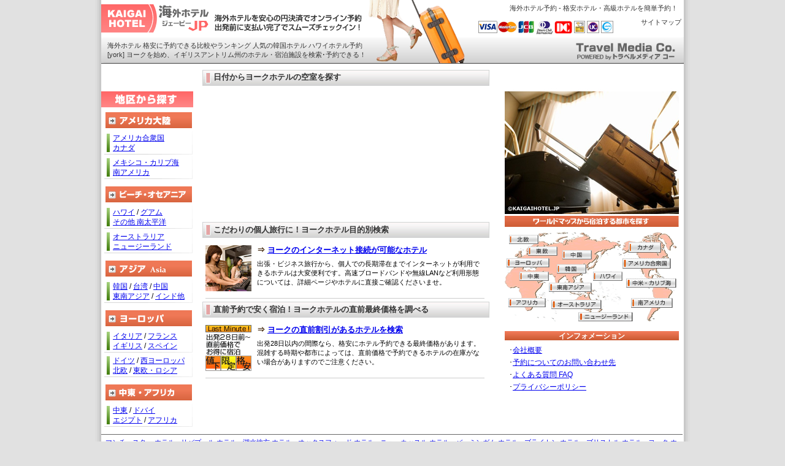

--- FILE ---
content_type: text/html; charset=UTF-8
request_url: https://www.kaigaihotel.jp/uk/york.html
body_size: 3843
content:
<!DOCTYPE html PUBLIC "-//W3C//DTD XHTML 1.0 Transitional//EN"
    "http://www.w3.org/TR/xhtml1/DTD/xhtml1-transitional.dtd">
<html xmlns="http://www.w3.org/1999/xhtml" lang="ja" xml:lang="ja">
<head>
    <meta http-equiv="Content-Type" content="text/html; charset=utf-8" />
    <title>ヨーク ホテル 予約 | 海外ホテルjp</title>
    <meta name="robots" content="noindex" />
    <meta name="description" content="アントリム州 ヨーク（イギリス）の高級ホテル・格安ホテル予約サービスです。海外ホテル.jpでは、出国前に安心の円決済。現地でホテル宿泊費のお支払いの必要はありません。出張や個人設計型旅行に！" />
    <meta http-equiv="Content-Script-Type" content="text/javascript" />
<meta http-equiv="Imagetoolbar" content="no" />
<meta http-equiv="Content-Style-Type" content="text/css" />
<link href="/css/global.css" rel="stylesheet" type="text/css" />
<link rel="shortcut icon" href="/favicon.ico" />
<link rel="apple-touch-icon" href="/images/home-icon.png" />
</head>
<body>

<div id="bg">
<div id="container">
<div id="header">
<h1>日付からヨークホテルの空室を探す</h1>
<p class="headerP">海外ホテル予約 - 格安ホテル・高級ホテルを簡単予約！</p>

<h2>海外ホテル 格安に予約できる比較やランキング 人気の韓国ホテル ハワイホテル予約</h2>
<p><a href="/"><img src="../../../images_new/logo.gif" alt="海外ホテル.jp" width="185" height="46" /></a></p>
<h3>[york] ヨークを始め、イギリスアントリム州のホテル・宿泊施設を検索･予約できる！</h3>
<p class="headmenu"><a href="//www.kaigaihotel.jp/sitemap.html">サイトマップ</a></p>
</div>
<div id="block">

  <div id="wrapper">
  <div id="content">

<div class="result">

<iframe id="booking" title="booking" height="210" src="../booking/uk/york_expedia.html" frameborder="0" width="468" name="booking" scrolling="no">
この部分はインラインフレームを使用しています。
</iframe> 

<h4 class="title_black">こだわりの個人旅行に！ヨークホテル目的別検索</h4>

<dl class="dl-list-02">
<dt><a href="//www.kaigaihotel.jp/jump/uk/?york_internet"  target="_blank" rel="nofollow noopener"><img src="../../images_new/top_internet_hotel.jpg" alt="インターネット接続が可能なホテルの写真" width="75" height="75" border="0" /></a></dt>
<dd>
<h4 class="hotel0">⇒ <a href="//www.kaigaihotel.jp/jump/uk/?york_internet"  target="_blank" rel="nofollow noopener">ヨークのインターネット接続が可能なホテル</a></h4>
<p>出張・ビジネス旅行から、個人での長期滞在までインターネットが利用できるホテルは大変便利です。高速ブロードバンドや無線LANなど利用形態については、詳細ページやホテルに直接ご確認くださいませ。</p>
</dd>
</dl>

<br class="clear" />
<h4 class="title_black">直前予約で安く宿泊！ヨークホテルの直前最終価格を調べる</h4>

<dl class="dl-list-02">
<dt><a href="//www.kaigaihotel.jp/jump/uk/?york_lastminutes" target="_blank" rel="nofollow noopener"><img src="../../images_new/top_lastminutes_hotel.gif" alt="直前予約バナー" width="75" height="75" border="0" /></a></dt>
<dd>
<h4 class="hotel0">⇒ <a href="//www.kaigaihotel.jp/jump/uk/?york_lastminutes" target="_blank" rel="nofollow noopener">ヨークの直前割引があるホテルを検索</a></h4>
<p>出発28日以内の間際なら、格安にホテル予約できる最終価格があります。混雑する時期や都市によっては、直前価格で予約できるホテルの在庫がない場合がありますのでご注意ください。</p>
</dd>
</dl>

</div>

</div>

<div id="sidebar_left5">
<img src="//www.kaigaihotel.jp/images_new/side_area.gif" alt="地区から選ぶ" width="150" height="26" style="margin-bottom:8px;" />

<img src="//www.kaigaihotel.jp/images_new/0side_america.gif" alt="アメリカ" width="150" height="26" class="maing" />

<div id="menu_main">
<p class="foo">
<a href="//www.kaigaihotel.jp/usa/">アメリカ合衆国</a><br /><a href="//www.kaigaihotel.jp/canada/">カナダ</a><br clear="all" /></p>
<p class="foo">
<a href="//www.kaigaihotel.jp/mexico_carib/">メキシコ・カリブ海</a><br /><a href="//www.kaigaihotel.jp/south_america/">南アメリカ</a><br clear="all" /></p>
</div>

<img src="//www.kaigaihotel.jp/images_new/0side_beach-oceania.gif" alt="ビーチ・オセアニア" width="150" height="26" class="maing" />

<div id="menu_main2">
<p class="foo">
<a href="//www.kaigaihotel.jp/hawaii/">ハワイ</a> / <a href="//www.kaigaihotel.jp/guam/">グアム</a><br /><a href="//www.kaigaihotel.jp/south_pacific/">その他 南太平洋</a><br clear="all" /></p>
<p class="foo">
<a href="//www.kaigaihotel.jp/australia/">オーストラリア</a><br /><a href="//www.kaigaihotel.jp/new_zealand/">ニュージーランド</a><br clear="all" /></p>
</div>

<img src="//www.kaigaihotel.jp/images_new/0side_asia.gif" alt="アジア" width="150" height="26" class="maing" />

<div id="menu_main3">
<p class="foo">
<a href="//www.kaigaihotel.jp/korea/">韓国</a> / <a href="//www.kaigaihotel.jp/taiwan/">台湾</a> / <a href="//www.kaigaihotel.jp/china/">中国</a><br /><a href="//www.kaigaihotel.jp/southeast_asia/">東南アジア</a> / <a href="//www.kaigaihotel.jp/south_asia/">インド他</a><br clear="all" /></p>
</div>

<img src="//www.kaigaihotel.jp/images_new/0side_euro.gif" alt="ヨーロッパ" width="150" height="26" class="maing" />

<div id="menu_main4">
<p class="foo">
<a href="//www.kaigaihotel.jp/italy/">イタリア</a> / <a href="//www.kaigaihotel.jp/france/">フランス</a><br /><a href="//www.kaigaihotel.jp/uk/">イギリス</a> / <a href="//www.kaigaihotel.jp/spain/">スペイン</a><br clear="all" /></p>
<p class="foo">
<a href="//www.kaigaihotel.jp/germany/">ドイツ</a> / <a href="//www.kaigaihotel.jp/euro/">西ヨーロッパ</a><br /><a href="//www.kaigaihotel.jp/northern_euro/">北欧</a> / <a href="//www.kaigaihotel.jp/eastern_euro/">東欧・ロシア</a><br clear="all" /></p>
</div>

<img src="//www.kaigaihotel.jp/images_new/0side_afirica_me.gif" alt="中東・アフリカ" width="150" height="26" class="maing" />

<div id="menu_main5">
<p class="foo">
<a href="//www.kaigaihotel.jp/middle_east/">中東</a> / <a href="//www.kaigaihotel.jp/middle_east/dubai/">ドバイ</a><br />
<a href="//www.kaigaihotel.jp/egypt/">エジプト</a> / <a href="//www.kaigaihotel.jp/africa/">アフリカ</a><br clear="all" /></p>
</div>

</div>

</div>
<div id="sidebar">
<div class="side_contve">

<img src="//www.kaigaihotel.jp/images_new/side_global.jpg" alt="客室・スーツケース写真" width="284" height="205" />


<img src="//www.kaigaihotel.jp/images_new/map_world.gif" alt="世界地図から宿泊する都市を探す" width="284" height="180" usemap="#Map" />
<map name="Map" id="Map">
  <area shape="rect" coords="7,31,54,47" href="//www.kaigaihotel.jp/northern_euro/" alt="北欧" />
  <area shape="rect" coords="38,50,86,65" href="//www.kaigaihotel.jp/eastern_euro/" alt="東欧" />
  <area shape="rect" coords="4,70,73,84" href="//www.kaigaihotel.jp/euro/" alt="ヨーロッパ" />
  <area shape="rect" coords="24,91,71,106" href="//www.kaigaihotel.jp/middle_east/" alt="中東" />
  <area shape="rect" coords="6,133,67,149" href="//www.kaigaihotel.jp/africa/" alt="アフリカ" />
  <area shape="rect" coords="94,56,141,71" href="//www.kaigaihotel.jp/china/" alt="中国" />
  <area shape="rect" coords="85,79,133,95" href="//www.kaigaihotel.jp/korea/" alt="韓国" />
  <area shape="rect" coords="72,109,142,124" href="//www.kaigaihotel.jp/southeast_asia/" alt="東南アジア" />
  <area shape="rect" coords="76,136,157,152" href="//www.kaigaihotel.jp/australia/" alt="オーストラリア" />
  <area shape="rect" coords="120,156,209,173" href="//www.kaigaihotel.jp/new_zealand/" alt="ニュージーランド" />
  <area shape="rect" coords="143,91,193,107" href="//www.kaigaihotel.jp/hawaii/" alt="ハワイ" />
  <area shape="rect" coords="202,43,255,60" href="//www.kaigaihotel.jp/canada/" alt="カナダ" />
  <area shape="rect" coords="192,69,272,86" href="//www.kaigaihotel.jp/usa/" alt="アメリカ" />
  <area shape="rect" coords="198,102,281,117" href="//www.kaigaihotel.jp/mexico_carib/" alt="中米・カリブ海" />
  <area shape="rect" coords="206,134,273,150" href="//www.kaigaihotel.jp/south_america/" alt="南米" />
</map>

<div class="title">インフォメーション</div>
<ul>
		<li><a href="/info.html">会社概要</a></li>
		<li><a href="/gyomu.html">予約についてのお問い合わせ先</a></li>
		<li><a href="/faq.html">よくある質問 FAQ</a></li>
		<li><a href="/privacy.html">プライバシーポリシー</a></li>
</ul>

</div>
</div>

</div>
<div id="footer">

<p><a href="//www.kaigaihotel.jp/uk/manchester/">マンチェスター ホテル</a>
 - <a href="//www.kaigaihotel.jp/uk/liverpool.html">リバプール ホテル</a>
 - <a href="//www.kaigaihotel.jp/uk/lake_district.html">湖水地方 ホテル</a>
 - <a href="//www.kaigaihotel.jp/uk/oxford.html">オックスフォード ホテル</a>
 - <a href="//www.kaigaihotel.jp/uk/newcastle.html">ニューカッスル ホテル</a>
 - <a href="//www.kaigaihotel.jp/uk/birmingham.html">バーミンガム ホテル</a>
 - <a href="//www.kaigaihotel.jp/uk/brighton.html">ブライトン ホテル</a>
 - <a href="//www.kaigaihotel.jp/uk/bristol.html">ブリストル ホテル</a>
 - <a href="//www.kaigaihotel.jp/uk/york.html">ヨーク ホテル</a>
 - <a href="//www.kaigaihotel.jp/uk/leeds.html">リーズ ホテル</a>
</p>





<p><a href="/rome/">ローマ</a>
 - <a href="/milan/">ミラノ</a>
 - <a href="/london/">ロンドン</a>
 - <a href="/paris/">パリ</a>
 - <a href="/ny/">ニューヨーク</a>
 - <a href="/la/">ロサンゼルス</a>
 - <a href="/honolulu/">ホノルル</a>
 - <a href="/hawaii/">ハワイ</a>
 - <a href="/guam/">グアム</a>
</p>

<p><a href="//www.kaigaihotel.jp/"><img src="//www.kaigaihotel.jp/images/foot_banner2.gif" alt="海外ホテルjp" width="88" height="31" /></a></p> 
<p>&copy; 2025 MyAcce.com トラベルメディア事業部カンパニー<br />
コンテンツ・説明文の無断転載は禁止しております。</p>

<a href="http://travelmedia-co.com/"><img src="//www.kaigaihotel.jp/images/travelmediaco.gif" alt="海外ホテル予約以外の提携などのお問い合わせ" width="162" height="27" /></a>
</div>

</div>
</div>




<script src="//www.kaigaihotel.jp/js/acc_global.js" type="text/javascript"></script>
<script src="//www.kaigaihotel.jp/js/acc.js" type="text/javascript"></script>
<script type="text/javascript" src="//www.kaigaihotel.jp/js/analytics.js"></script>
<script type="text/javascript" src="//www.kaigaihotel.jp/js/matomo.js"></script>

</body>
</html>

--- FILE ---
content_type: text/css
request_url: https://www.kaigaihotel.jp/css/global.css
body_size: 6545
content:
/* CSS Document */

*{
	padding: 0 ;
	margin: 0 ;
}

body{
	font-family: -apple-system, BlinkMacSystemFont, 'Helvetica Neue', 'Hiragino Kaku Gothic ProN', '游ゴシック Medium', 'メイリオ', meiryo, sans-serif;
	font-size: 12px;
	color:#333;
	line-height: 1.4em;
	margin: 0 auto;
	padding:0px;
	text-align:center;
	background-color:#E1E1E1;
	-webkit-text-size-adjust:none;
}

body > #container {
	width: 948px ;
}

a:link {
    color:#0000EE;
}

img {
	border: 0px;
	vertical-align:bottom;
}

#bg {
	margin: 0 auto;
	width:970px;
	background: url("../images_new/body_bg.gif") repeat-y;
}

#container{
	margin: 0 auto;
	width:950px;
	color:#000000;
	background-color:#FFFFFF;
}

#header {
	position: relative ;
	height: 103px ;
	border-bottom: 1px solid #585858 ;
	background: url("../images_new/header.jpg") no-repeat;
}

#header a {
	display: block !important ;
	white-space: nowrap ;
}

#header p img {
	left: 0px ;
	top: 2px ;
}

#header h1 {
	position: absolute ;
	left: 165px ;
	top: 114px ;
	height: 26px ;
	width: 468px ;
	padding-top: 5px ;
	padding-left: 18px ;
	z-index: 10000 ;
	font-size: 13px !important ;
	font-weight: bold ;
	color: #333333 ;
	text-align: left ;
	background: url("../images_new/title.gif") no-repeat ;
}

#header>h1{
	height: 41px ;
	width: 468px ;
}

#header h2 {
	left: 10px ;
	top: 68px ;
}

#header h3 {
	left: 10px ;
	top: 83px ;
}

#header * {
	position: absolute ;
	left: 0px ;
	top: 0px ;
	font-size: 11px !important ;
	line-height: 1.1em;
	font-weight: normal ;
	color: #333333;
	text-decoration: none ;
}

#header2 {
	position: relative ;
	height: 103px ;
	border-bottom: 1px solid #585858 ;
	background: url("../images_new/header.jpg") no-repeat;
}

#header2 a {
	display: block !important ;
	white-space: nowrap ;
}

#header2 p img {
	left: 0px ;
	top: 2px ;
}

#header2 h1 {
	position: absolute ;
	left: 5px ;
	top: 114px ;
	height: 26px ;
	width: 628px ;
	padding-top: 5px ;
	padding-left: 23px ;
	z-index: 10000 ;
	font-size: 13px !important ;
	font-weight: bold ;
	color: #333333 ;
	text-align: left ;
	background: url("../images_new/title_contents.gif") no-repeat ;
}

#header2>h1{
	height: 41px ;
	width: 628px ;
}

#header2 h2 {
	left: 10px ;
	top: 68px ;
}

#header2 h3 {
	left: 10px ;
	top: 83px ;
}

#header2 * {
	position: absolute ;
	left: 0px ;
	top: 0px ;
	font-size: 11px !important ;
	line-height: 1.1em;
	font-weight: normal ;
	color: #333333;
	text-decoration: none ;
}

#header3 {
	position: relative ;
	height: 103px ;
	border-bottom: 1px solid #585858 ;
	background: url("../images_new/header.jpg") no-repeat;
}

#header3 a {
	display: block !important ;
	white-space: nowrap ;
}

#header3 p img {
	left: 0px ;
	top: 2px ;
}

#header3 h1 {
	position: absolute ;
	left: 15px ;
	top: 150px ;
	height: 26px ;
	width: 930px ;
	z-index: 10000 ;
	font-size: 2.0em !important ;
	font-weight: bold ;
	color: #333333 ;
	text-align: left ;
}

#header3>h1{
	height: 41px ;
	width: 930px ;
}

#header3 h1:before {
    content: url(../images/h1.gif);
    position:relative;
    top: 6px;
    right: 7px;
}

#header3 h2 {
	left: 10px ;
	top: 68px ;
}

#header3 h3 {
	left: 10px ;
	top: 83px ;
}

#header3 * {
	position: absolute ;
	left: 0px ;
	top: 0px ;
	font-size: 11px !important ;
	line-height: 1.1em;
	font-weight: normal ;
	color: #333333;
	text-decoration: none ;
}

#header5 {
	position: relative ;
	height: 103px ;
	border-bottom: 1px solid #585858 ;
	background: url("../images_new/header.jpg") no-repeat;
}

#header5 a {
	display: block !important ;
	white-space: nowrap ;
}

#header5 p img {
	left: 0px ;
	top: 2px ;
}

#header5 h1 {
	position: absolute ;
	left: 15px ;
	top: 150px ;
	height: 26px ;
	width: 930px ;
	z-index: 10000 ;
	font-size: 2.0em !important ;
	font-weight: bold ;
	color: #333333 ;
	text-align: left ;
}

#header5>h1{
	height: 41px ;
	width: 930px ;
}

#header5 h1:before {
    content: url(../images/h1.gif);
    position:relative;
    top: 6px;
    right: 7px;
}

#header5 h2 {
	left: 10px ;
	top: 68px ;
}

#header5 h3 {
	left: 10px ;
	top: 83px ;
}

#header5 * {
	position: absolute ;
	left: 0px ;
	top: 0px ;
	font-size: 11px !important ;
	line-height: 1.1em;
	font-weight: normal ;
	color: #333333;
	text-decoration: none ;
}

#container #header p.headerP {
	text-align: right;
	left: 480px ;
	top: 2px ;
	line-height: 1.2em;
	width: 440px ;
	color: #333 !important ;
}

* html #container #header p.headerP {
	left: 500px ;
}


#container #header p.headmenu {
	text-align: right;
	left: 880px ;
	top: 25px ;
	width: 80px ;
	color: #333 !important ;
}

#container #header2 p.headerP {
	text-align: right;
	left: 480px ;
	top: 2px ;
	line-height: 1.2em;
	width: 440px ;
	color: #333 !important ;
}

* html #container #header2 p.headerP {
	left: 500px ;
}

#container #header2 p.headmenu {
	text-align: right;
	left: 880px ;
	top: 25px ;
	width: 80px ;
	color: #333 !important ;
}

#container #header3 p.headerP {
	text-align: right;
	left: 480px ;
	top: 2px ;
	line-height: 1.2em;
	width: 440px ;
	color: #333 !important ;
}

* html #container #header3 p.headerP {
	left: 500px ;
}

#container #header3 p.headmenu {
	text-align: right;
	left: 880px ;
	top: 25px ;
	width: 80px ;
	color: #333 !important ;
}

#container #header5 p.headerP {
	text-align: right;
	left: 480px ;
	top: 2px ;
	line-height: 1.2em;
	width: 440px ;
	color: #333 !important ;
}

* html #container #header5 p.headerP {
	left: 500px ;
}


#container #header5 p.headmenu {
	text-align: right;
	left: 880px ;
	top: 25px ;
	width: 80px ;
	color: #333 !important ;
}

.headmenu a {
	text-decoration:none; color:#FFFF99;
}

p {
	text-align:left;
	font-size:12px;
	padding: 0px 0px 0px 20px;
	margin: 5px 0px 5px 0px;
	line-height: 1.4em;
}

#block{
	clear: both;
	margin: 0px 0px 0px 0px;
}

#wrapper {
	width:633px;
	float: left;
	margin:18px 0 0 0px;
	padding:0;
	text-align:left;
}

*html #wrapper {
	margin:18px 0 0 0px;
}

#content{
	float: right;
	width: 468px;
	font-size:12px;
	margin: 25px 0px 20px 0px;
	padding: 0px 0px 0px 0px;
	background-color: #FFFFFF;
}

#content img {
	margin: 10px 0px 0px 0px;
}

#content_tail{
	float: right;
	width: 628px;
	font-size:12px;
	margin: 25px 0px 20px 0px;
	padding: 0px 0px 0px 0px;
	background-color: #FFFFFF;
}

#content_tail img {
	margin: 10px 0px 0px 0px;
}

.main_title{
	font-size:14px;
	color:#333333;
	height:26px;
	text-align:left;
	margin: 5px 0px 0px 20px;
	padding: 6px 0px 0px 18px;
	background-image:  url("../images_new/title_bar.gif");
        background-position:top;
        background-repeat:no-repeat;
}


#sidebar_left {
	width:150px;
	float: left;
	margin:0;
	padding:0;
}

#sidebar_left5 {
	width:150px;
	float: left;
	margin-top:27px;
	padding:0;
}

.maing{
	margin: 0px 0px 0px 0px;
}

#sidebar{
	float: right;
	margin: 40px 0px 5px 0px;
	padding: 0px 0px 0px 0px;
	width: 300px;
}

.title{
	clear: both;
	color:#FFFFFF;
	font-size:12px;
	font-weight:bolder;
	margin: 5px 0px 5px 0px;
	background-image:  url("../images_new/sidebar.gif");
        background-position:top;
        background-repeat:no-repeat;
}

.side_contve {
	width: 300px;
	margin: 0px 0px 5px 0px;
	padding: 0px 0px 0px 0px;
	background-color: #FFFFFF;
}

.side_contve img {
	margin: 0px 0px 3px 0px;
}

#menu_main  {
	float: right;
	width:144px;
	margin:5px 1px 10px 2px;
	padding: 0px 0px 0px 0px;
}

#menu_main  p {
	margin:0px 0px 2px 0px;
	padding:3px 3px 3px 14px;
	background:url("../images_new/menu_under.gif") no-repeat right bottom;
	font-size:12px;
	font-weight: normal;
	min-height:30px;
}

#menu_main2  {
	float: right;
	width:144px;
	margin:5px 1px 10px 2px;
	padding:0px;
}

#menu_main2  p {
	margin:0px 0px 2px 0px;
	padding:3px 3px 3px 14px;
	background:url("../images_new/menu_under.gif") no-repeat right bottom;
	font-size:12px;
	font-weight: normal;
	min-height:30px;
}

#menu_main3  {
	float: right;
	width:144px;
	margin:5px 1px 10px 2px;
	padding:0px;
}

#menu_main3  p {
	margin:0px 0px 2px 0px;
	padding:3px 3px 3px 14px;
	background:url("../images_new/menu_under.gif") no-repeat right bottom;
	font-size:12px;
	font-weight: normal;
	min-height:30px;
}

#menu_main4  {
	float: right;
	width:144px;
	margin:5px 1px 10px 2px;
	padding:0px;
}

#menu_main4  p {
	margin:0px 0px 2px 0px;
	padding:3px 3px 3px 14px;
	background:url("../images_new/menu_under.gif") no-repeat right bottom;
	font-size:12px;
	font-weight: normal;
	min-height:30px;
}

#menu_main5  {
	float: right;
	width:144px;
	margin:5px 1px 10px 2px;
	padding:0px;
}

#menu_main5  p {
	margin:0px 0px 2px 0px;
	padding:3px 3px 3px 14px;
	background:url("../images_new/menu_under.gif") no-repeat right bottom;
	font-size:12px;
	font-weight: normal;
	min-height:30px;
}

#menu_main6  {
	float: right;
	width:144px;
	margin:5px 1px 10px 2px;
	padding:0px;
}

#menu_main6  p {
	margin:0px 0px 2px 0px;
	padding:3px 3px 3px 14px;
	background:url("../images_new/menu_under.gif") no-repeat right bottom;
	font-size:12px;
	font-weight: normal;
	min-height:30px;
}


#menu  {
	float: right;
	width:285px;
	margin:0px 8px 5px 0px;
	padding:0px;
}

#menu  p {
	margin:0px 0px 2px 0px;
	padding:3px 3px 3px 7px;
	background:url("../images_new/menu_under2.gif") no-repeat left bottom;
	font-size:14px;
	font-weight: bold;
	min-height:30px;
}

#menu_ht  {
	float: right;
	width:285px;
	margin:0px 8px 5px 0px;
	padding:0px;
}

#menu_ht  p {
	margin:0px 0px 2px 0px;
	padding:3px 0px 3px 7px;
	background:url("../images_new/menu_under2.gif") no-repeat left bottom;
	font-size:12px;
	font-weight: bold;
	min-height:30px;
}


.foo {
	min-height:30px;
	height: auto !important;
	height: 30px;
}

.icon {
	display:block;
	margin:0px 4px 2px 0px;
	padding:0px 0px 0px 2px;
	float:left;
}

#menu_rec  {
	float: right;
	width:285px;
	margin:0px 8px 5px 0px;
	padding:0px;
}

#menu_rec  p {
	margin:0px 0px 2px 0px;
	padding:3px 3px 3px 7px;
	background:url("../images_new/menu_under2.gif") no-repeat left bottom;
	font-size:12px;
	line-height: 1.3em;
	font-weight: normal;
	color:#333333;
	min-height:30px;
}

#menu_top  {
	float: right;
	width:285px;
	margin:0px 8px 5px 0px;
	padding:0px;
}

#menu_top  p {
	margin:0px 0px 2px 0px;
	padding:3px 3px 3px 7px;
	background:url("../images_new/menu_under2.gif") no-repeat left bottom;
	font-size:14px;
	font-weight: normal;
	min-height:30px;
}

#menu_top  a {
	font-weight: bold;
}


#sidebar ul{
	list-style: none;
	padding: 0px 0px 3px 10px;
	margin: 0px 15px 5px 5px;
}

#sidebar li{
	line-height: 1.7em;
	font-style: normal;
	text-align:left;
}

#sidebar li:before {
	content: "･";
	left: -1px;
}

#footer{
	clear: both;
	width:948px;
	margin: 0px 0px 0px 0px;
	padding: 5px 0px 0px 0px;
	color:#FFFFFF;
	border-top: solid 1px #666666;
	background-color:#FFFFFF;
	background-repeat:repeat;
}

#footer h3{
	color : #333333;
	margin: 0px 0px 0px 0px;
	padding: 0px 20px 0px 6px;
	text-align: left;
	font-size: 11px;
	z-index: 5; 
	font-weight: normal;
}

#footer p{
	margin: 0px 0px 0px 0px;
	padding: 0px 0px 5px 7px;
	text-align: left;
	font-size: 0.93em;
	color:#333333;
}

#footer p img {
	padding: 0px 5px 0px 0px;
	margin: 7px 0px 0px 0px;
	float: left;
	vertical-align: text-top;
	border: 0px;
}

#footer img {
	padding: 0px 0px 0px 0px;
	margin: -35px 14px 0 0;
	float: right;
	vertical-align: text-top;
	border: 0px;
}


.bikou {
	width: 400px;
	padding: 0px 0px 0px 25px;
	font-size: 11px;
}

.right  {
	text-align: right;
	line-height: 1.4em;
	margin:  0px 8px 5px 0px;
}

.kihon {
	text-align:left;
	width: 585px;
	margin:  5px 0px 0px 15px;
	padding: 0px 0px 3px 0px;
	font-size: 13px;
}

#indocu {
	display: inline;
	float: left;
	line-height: 1.0em;
	font-size:12px;
	width: 530px;
	margin:  13px 0px 0px 32px;
	padding: 5px 5px 0px 5px;
	background-color: #FFFFFF;
	border-style: dotted;
	border-width: 1px;
	border-color: #9F9F9F;
	text-align:left;
}

#indocu h4{
	font-weight: normal;
	margin: 0px 0px 0px 0px;
	padding: 0px 20px 0px 6px;
	text-align: left;
	font-size: 12px;
	z-index: 5; 
}

#smap h4{
	font-weight: bold;
	margin: 0px 0px 5px 0px;
	padding: 5px 0px 0px 30px;
	text-align: left;
	font-size: 14px;
	z-index: 5; 
}

h5{
    font-weight: normal;
    font-size: 14px;
    background: #E0C0C0;
    color: #000;
    border-radius: 4px;
    -webkit-border-radius: 4px;
    -moz-border-radius: 4px;
    padding: 2px 6px;
    margin: 0 7px 5px 15px;
}

#point p {
	margin: 0px 13px 8px 0px;
	color: #333;
}

#url {
	text-align: left;
	text-indent: 5px;
	margin: 0px 0px 0px 0px;
	padding: 0px 0px 5px 13px;
}

#url div {
	width: 255px;
	word-break: break-all;
	margin: 0px 0px 0px 0px;
	padding: 5px;
	background: #F5F5F5;
	font-size: 12px;
	text-indent: 0px;
	line-height: 1.5;
	text-align: left;
	border: 1px solid ;
}

.contitle{
	clear:both;
	margin:5px 15px 0px 0;
	padding: 0px 0px 0px 0px;
	background:url("../images_new/contitle.gif") no-repeat;
	border-bottom:1px solid #cccccc;
}

#smap {
	width: 450px;
	text-align: left;
	margin: 5px 0px 0px 15px;
	padding: 6px 0px 0px 0px;
}

ul{
    margin: 18px 0 18px 40px;
    padding: 0;
}

ol{
    margin: 15px 0 0 10px;
    padding: 0;
}

li{
    margin: 0;
}


.clear{
	clear:both;
}

.mainp {
	text-align:left;
	font-size:12px;
	margin: 10px 10px 10px 10px;
	padding:0px 0px 0px 0px;
}

.danraku {
	text-align:left;
	font-size:12px;
	line-height: 1.3em;
	text-indent: 1em;
	margin: 10px 15px 0px 10px;
	padding:0px 0px 0px 0px;
}

.newp {
	text-align:left;
	font-size:12px;
	margin: -8px 0px 0px 35px;
	padding:0px 0px 0px 0px;
}

/*●パン屑ナビ*/
#breadcrumbs{
	clear: both;
	margin-bottom: 1.0em;
	font-size: 1.0em;
}

#breadcrumbs li{
	display: inline;
	margin-right: 0.2em;
	line-height: 1.8;
	text-align: right;
	list-style: none;
}

#breadcrumbs li a{
	padding-right: 15px;
	background: url(../images/icon-brc.gif) center right no-repeat;
}

.breadcrumbs{
	width: 613px;
	margin:  15px 0px 0px 7px;
	font-size: 11px !important ;
}

#breadcrumbs3{
	clear: both;
	margin-bottom: 1.0em;
	font-size: 1.2em;
	text-align: left;
}

#breadcrumbs3 li{
	display: inline;
	margin-right: 0.2em;
	line-height: 1.8;
	text-align: right;
	list-style: none;
}

#breadcrumbs3 li:before {
        content: " > ";
}

#breadcrumbs3 li:first-child:before {
        content: none;
}

/*●パン屑ナビEND*/

.hotel_details{
	width: 130px;
	float: left;
	margin:  0px 0px 10px 0px;
	padding: 5px 5px 5px 5px;
	text-align:left;
	min-height:155px;
}

.hotel_details img{
	padding: 0px 8px 8px 0px;
}

.hotel_details_tail{
	float: left;
	margin:  20px 0px 10px 10px;
	padding: 5px 5px 5px 5px;
	text-align:left;
	min-height:100px;
}

.hotel_properties{
	margin: 10px 0px 0px 5px;
}

.hotelhikaku{
	margin: 5px 0px 0px 0px;
}

.hotelgaiyou{
	font-size: 12px !important ;
	padding: 13px 3px 0px 0px;
}

.hotelsetumei{
	width: 477px;
	float: left;
	font-size: 11px !important ;
	padding: 0px 0px 10px 0px;
}

.hotelsetumei p{
	padding: 8px 0px 0px 0px;
	margin: 0px 0px 0px 0px;
	font-size: 12px !important ;
	line-height: 1.4em;
}

.hotelsetumei_rank{
	color: #333 ;
	font-size: 12px !important ;
}


.hotelsyousai{
	margin: -9px 0px 0px 0px;
}

.setumei{
	font-size: 11px !important ;
	margin: 5px 0px 0px 12px;
}

.intro{
	font-size: 11px !important ;
	margin: 5px 5px 0px -10px;
}

#content div.rec_banner table{
	clear:both;
	width:458px;
	height:83px;
	margin:0 0 0 4px;
	padding:0 0 3px 0;
}

#content div.rec_banner td {
	padding:1px;
	background:#fff;
	border:0px solid #f6f6f6;
}

#content div.rec_banner td img {
	padding:1px;
	background:#ccc;
	border:4px solid #f6f6f6;
}

#content div.rec_banner td p {
	margin:5px 0px 0px 3px;
	padding:0px;
	font-size: 11px;
}

.rec_top {
	color: #391D00 ;
	font-weight: bold;
}

.rec_top_new {
	color: #391D00 ;
	font-weight: bold;
	margin: 5px 0px -10px 3px !important ;
}

#currency {
	padding: 5px 0px 10px 6px;
	background: url("../images_new/kawase_back_euro.gif") no-repeat;
}


#currency img{
	margin:5px 0px 0px 0px;
}

#currency p{
	margin:5px 0px 10px 6px;
	padding: 0px;
}

#weather img{
	margin:0px 0px 0px 0px;
	padding:1px;
	background:#ccc;
	border:2px solid #f6f6f6;
}

#weather p{
	margin:5px 0px 10px 11px;
	padding: 0px;
}

.hotel_last {
	font-size: 13px;
	color: #391D00 ;
	font-weight: bold;
	margin:  10px 0px 3px 5px;
	padding:  4px 0px 4px 30px;
	background: url("../images/last.gif") no-repeat 
}

.hotel1 {
	font-size: 13px;
	color: #391D00 ;
	font-weight: bold;
	margin:  10px 0px 3px 5px;
	padding:  4px 0px 4px 40px;
	background: url("../images/1.gif") no-repeat 
}

.hotel2 {
	font-size: 13px;
	color: #391D00 ;
	font-weight: bold;
	margin:  10px 0px 3px 5px;
	padding:  4px 0px 4px 40px;
	background: url("../../images/2.gif") no-repeat 
}

.hotel3 {
	font-size: 13px;
	color: #391D00 ;
	font-weight: bold;
	margin:  10px 0px 3px 5px;
	padding:  4px 0px 4px 50px;
	background: url("../../images/3.gif") no-repeat 
}

.hotel4 {
	font-size: 13px;
	color: #391D00 ;
	font-weight: bold;
	margin:  10px 0px 3px 5px;
	padding:  4px 0px 4px 55px;
	background: url("../../images/4.gif") no-repeat 
}

.hotel5 {
	font-size: 13px;
	color: #391D00 ;
	font-weight: bold;
	margin:  10px 0px 3px 5px;
	padding:  4px 0px 4px 50px;
	background: url("../../images/5.gif") no-repeat 
}

.hotel0 {
	font-size: 13px;
	color: #391D00 ;
	font-weight: bold;
	margin:  10px 0px 3px 5px;
	padding:  0px 0px 4px 0px;
}

.hotel9 {
	font-size: 20px;
	color: #391D00 ;
	font-weight: bold;
	margin:  10px 0px 3px 5px;
	padding:  0px 0px 4px 0px;
}

/* -- ホテルリスト -- */

#content .dl-list-01 {
  width: 455px;
  margin: 1em 0 1em 5px;
}

#content .dl-list-01 dt {
  width: 95px; /* 幅調節 */
  height: 102px; /* 高さ調節 */
  float: left;
  clear: left;
  border-bottom: 1px solid #cccccc;
  padding-bottom: 10px;
}

#content .dl-list-01 dd {
  width: 360px; /* 幅調節 */
  min-height: 102px; /* 高さ調節 */
  _height: 112px; /* 高さ調節 */
  float: left;
  border-bottom: 1px solid #cccccc;
  padding-bottom: 10px;
}

#content .dl-list-01 dd img {
  float: right;
}

/* -- ホテルリスト キューバ -- */

#content .dl-list-09 {
  width: 455px;
  margin: 1em 0 1em 5px;
}

#content .dl-list-09 dt {
  width: 155px; /* 幅調節 */
  height: 107px; /* 高さ調節 */
  float: left;
  clear: left;
  border-bottom: 1px solid #cccccc;
  padding-bottom: 10px;
}

#content .dl-list-09 dd {
  width: 300px; /* 幅調節 */
  min-height: 107px; /* 高さ調節 */
  _height: 117px; /* 高さ調節 */
  float: left;
  border-bottom: 1px solid #cccccc;
  padding-bottom: 10px;
}

#content .dl-list-09 dd img {
  float: right;
}


/* -- ホテルリスト記事 -- */

#content_tail .dl-list-01 {
  width: 455px;
  margin: -20px 0 1em 16px;
}

#content_tail .dl-list-01 dt {
  width: 95px; /* 幅調節 */
  height: 102px; /* 高さ調節 */
  float: left;
  clear: left;
  padding-bottom: 10px;
}

#content_tail .dl-list-01 dd {
  width: 360px; /* 幅調節 */
  min-height: 102px; /* 高さ調節 */
  _height: 112px; /* 高さ調節 */
  float: left;
  padding-bottom: 10px;
}

#content_tail .dl-list-01 dd img {
  float: right;
}

/* -- ホテルリスト記事END -- */

.dl-list-01 p{
	font-size: 0.93em !important ;
  margin: 0 0 0 -15px;
}

#content .dl-list-02 {
  width: 455px;
  margin: 1em 0 1em 5px;
}

#content .dl-list-02 dt {
  width: 79px; /* 幅調節 */
  height: 86px; /* 高さ調節 */
  float: left;
  clear: left;
  border-bottom: 1px solid #cccccc;
  padding-bottom: 10px;
}

#content .dl-list-02 dd {
  width: 376px; /* 幅調節 */
  min-height: 86px; /* 高さ調節 */
  _height: 96px; /* 高さ調節 */
  float: left;
  border-bottom: 1px solid #cccccc;
  padding-bottom: 10px;
}

#content .dl-list-02 dd img {
  float: right;
}

.dl-list-02 p{
	font-size: 0.93em !important ;
  margin: 0 0 0 -15px;
}

/* -- ホテルリスト新バージョン -- */

#content .dl-list-03 {
  width: 455px;
  margin: 1em 0 1em 5px;
  border-bottom: 1px solid #cccccc;
  padding-bottom: 10px;
}

#content .dl-list-03 img {
  margin: -27px 0 0 0;
}

#content .dl-list-03 h4 {
  margin: 0 0 3px 100px;
}

#content .dl-list-03 hotelimg {
  width: 95px; /* 幅調節 */
  height: 90px; /* 高さ調節 */
  float: left;
  clear: left;
}

#content .dl-list-03-cont {
  width: 360px; /* 幅調節 */
  float: right;
}

#content .dl-list-03-cont  img {
  float: right;
  margin: 13px 0 0 0;
}

/* -- ホテルリスト記事新 -- */
#content_tail .dl-list-03 {
  width: 455px;
  margin: 1em 0 1em 5px;
  padding-bottom: 10px;
}

#content_tail .dl-list-03 img {
  margin: -27px 0 0 0;
}

#content_tail .dl-list-03 h4 {
  margin: 0 0 3px 100px;
}

#content_tail .dl-list-03 hotelimg {
  width: 95px; /* 幅調節 */
  height: 90px; /* 高さ調節 */
  float: left;
  clear: left;
}

#content_tail .dl-list-03-cont {
  width: 360px; /* 幅調節 */
  float: right;
}

#content_tail .dl-list-03-cont  img {
  float: right;
  margin: 13px 0 0 0;
}
/* -- ホテルリスト記事新END -- */

.dl-list-03 p{
	font-size: 0.93em !important ;
  margin: 0 0 0 -15px;
}

/* -- ホテルリスト 一覧 -- */

#content_tail .dl-list-05 {
  width: 595px;
  margin: 1em 0 1em 5px;
  border: 1px solid #999999;
  padding: 10px;
}

#content_tail .dl-list-05 img {
  margin: -27px 0 0 0;
}

#content_tail .dl-list-05 h2 {
  font-size: 16px !important ;
  margin:  0 0 3px 5px;
  padding:  4px 0px 4px 105px;
}

#content_tail .dl-list-05 h4 {
  font-size: 16px !important ;
  margin:  0 0 3px 5px;
  padding:  4px 0px 4px 105px;
}

#content_tail .dl-list-05 hotelimg {
  width: 95px; /* 幅調節 */
  height: 90px; /* 高さ調節 */
  float: left;
  clear: left;
}

#content_tail .dl-list-05-cont {
  width: 500px; /* 幅調節 */
  float: right;
}

#content_tail .dl-list-05-cont  img {
  float: right;
  margin: 13px 0 0 0;
}

/* -- ホテルリスト終了 -- */

/* -- card -- */

#content .dl-list-04 {
  width: 455px;
  margin: 1em 0 1em 5px;
  border-bottom: 1px solid #cccccc;
  padding-bottom: 10px;
}

#content .dl-list-04 img {
  margin: -27px 0 0 0;
}

#content .dl-list-04 h4 {
  margin: 0 0 3px 160px;
}

#content .dl-list-04 hotelimg {
  width: 155px; /* 幅調節 */
  height:100px; /* 高さ調節 */
  float: left;
  clear: left;
}

#content .dl-list-04-cont {
  width: 300px; /* 幅調節 */
  float: right;
}

#content .dl-list-04-cont  img {
  float: right;
  margin: 13px 0 0 0;
}

/* -- card終了 -- */

.list_setumei{
	font-size: 10px !important ;
}

.title_top {
	height: 26px ;
	width: 450px ;
	padding: 5px 0 0 18px;
	margin: 2px 0 -5px 0;
	z-index: 10000 ;
	font-size: 13px !important ;
	font-weight: bold ;
	color: #333333 ;
	text-align: left ;
	background: url("../images_new/title.gif") no-repeat ;
}

.title_black {
	height: 26px ;
	width: 450px ;
	padding: 5px 0 0 18px;
	margin: 5px 0 -15px 0;
	z-index: 10000 ;
	font-size: 13px !important ;
	font-weight: bold ;
	color: #333333 ;
	text-align: left ;
	background: url("../images_new/title.gif") no-repeat ;
}

.title_tail {
	clear:both;
	height: 26px ;
	width: 628px ;
	padding: 5px 0 10px 23px;
	margin: 5px 0 0 0;
	z-index: 10000 ;
	font-size: 13px !important ;
	font-weight: bold ;
	color: #333333 ;
	text-align: left ;
	background: url("../images_new/title_contents.gif") no-repeat ;
}

.red { color: #CC0000 ;}
.ad_side {
	text-align:left;
	margin: 0px 0px 0px 15px;
}

.brown { color: #391D00 ;}
.ad_side {
	text-align:left;
	margin: 0px 0px 0px 15px;
}

.ad_foot {
	text-align:left;
	margin: 0px 0px 0px 8px;
}
.ad_link {
	text-align:left;
	margin: 10px 0px 0px 5px;
}

.spot {
	text-align: right;
	margin: -8px 13px -8px 0px;
	color: #333 !important ;
}

#searchbox {
	margin: 0px 0px 15px 0px;
}

#sitemap h4 {
margin: 15px 0px 0px 10px;
font-size: 13px;
color: #333333;
}

#sitemap ul {
margin-top: 10px;
list-style-type: square;
font-size: 12px;
color: #334d55;
}

#city {
	text-align:left;
	margin: 0px 10px 10px 0px;
	padding:0px 0px 0px 0px;
}

#city p{
	text-align:left;
	font-size:1em;
	margin: 20px 0px 0px 5px;
	padding:0px 0px 0px 0px;
}

#rank {
	text-align:left;
	margin: 0px 10px 10px 0px;
	padding:0px 0px 0px 0px;
}

#rank p{
	text-align:left;
	font-size:0.93em;
	margin: 5px 0px 0px 5px;
	padding:0px 0px 0px 0px;
}

#advice {
	height:118px;
	text-align:left;
	margin: 20px 10px 10px 0px;
	padding:0px 0px 0px 0px;
	background: url("http://www.kaigaihotel.jp/images_new/top_advice.jpg") no-repeat;
}

#advice p{
	text-align:left;
	font-size:12px;
	margin: 5px 0px 0px 137px;
	padding:0px 0px 0px 0px;
}

.cat_mid{
	color: #333333;
	font-weight: bold;
	margin: 7px 0px 4px 3px;
	padding:0px 0px 0px 0px;
}

.photo{
	margin: 0px 0px 0px 5px;
}

.area_setumei p {
	padding: 0px 0px 0px 0px;
	margin: 20px 10px 10px 10px;
	font-size: 11px !important ;
	line-height: 1.2em;
}

.result{
	margin: 0px 0px 15px 0px;
}

#hotel_links ul{
	margin: 0px 0px 0px 30px;
	line-height: 1.5em;
}

#hotel_list ul{
	clear:both;
	margin: 0px 0px 15px 30px;
	line-height: 1.5em;
}

/*------------------------------------------------------------
ソーシャルボタン
-------------------------------------------------------------*/
.m50-b{ margin: 15px 0 0 10px!important; }
#content_wide .sb{
	width:100%;
	margin: 0;
	padding: 0;
}

#content_wide .sb li{
	display: inline-block;
	margin-right: 5px;
	vertical-align: top;
	list-style: none;
}

* html #content_wide .sb li{
	float: left;
	width: 105px;
	list-style: none;
} /* IE6 */

*+html #content_wide .sb li{
	display: inline;
	list-style: none;
} /* IE7 */

#content_wide iframe.twitter-share-button{ width: 105px!important; }

/* not wide */

#content .sb{
	width:100%;
	margin: 0;
	padding: 0;
}

#content .sb li{
	display: inline-block;
	margin-right: 5px;
	vertical-align: top;
	list-style: none;
}

* html #content .sb li{
	float: left;
	width: 105px;
	list-style: none;
} /* IE6 */

*+html #content .sb li{
	display: inline;
	list-style: none;
} /* IE7 */

#content iframe.twitter-share-button{ width: 105px!important; }

#top_tokushu{
	clear: both;
	width:948px;
	margin: 0px 0px 0px 0px;
	padding: 10px 0px 10px 0px;
	color:#FFFFFF;
	border-top: dashed 1px #666666;
	background-color:#FFFFFF;
	background-repeat:repeat;
}

#top_tokushu h4{
	margin: 0px 0px 0px 0px;
	padding: 0px 0px 5px 7px;
	text-align: left;
	font-size: 16px;
	color:#333333;
}

#top_tokushu p{
	margin: 0px 20px 0px 0px;
	padding: 0px 0px 5px 7px;
	text-align: left;
	font-size: 0.96em;
	color:#333333;
}

#top_tokushu img {
	padding: 0px 10px 0px 0px;
	margin: 0px 0 10px 15px;
	float: left;
	vertical-align: text-top;
	border: 0px;
}

.top_chain{
	clear: both;
	margin: 0 0 15px 0;
	padding: 0px 0px 0px 10px;
	border-bottom: dashed 1px #666666;
}

/*------------------------------------------------------------
floatの回り込みを解除
-------------------------------------------------------------*/
#content_wide .sb { /zoom : 1; }
#content .sb { /zoom : 1; }

/*------------------------------------------------------------
iphone用
-------------------------------------------------------------*/
@media only screen 
and (min-device-width : 320px) 
and (max-device-width : 480px) {

body{
	font-size: 12px;
	color:#333;
	line-height: 1.4em;
	margin: 0 auto;
	padding:0px;
	text-align:center;
	background-color:#E1E1E1;
	-webkit-text-size-adjust:none;
}

p {
	text-align:left;
	font-size:10px;
	padding: 0px 0px 0px 20px;
	margin: 5px 0px 5px 0px;
	line-height: 1.4em;
}

.dl-list-01 p{
	font-size: 10px !important ;
  margin: 0 0 0 -15px;
}

.dl-list-02 p{
	font-size: 10px !important ;
  margin: 0 0 0 -15px;
}

.dl-list-03 p{
	font-size: 10px !important ;
  margin: 0 0 0 -15px;
}

#menu_main  p {
	margin:0px 0px 2px 0px;
	padding:3px 3px 3px 14px;
	background:url("../images_new/menu_under.gif") no-repeat right bottom;
	font-size:10px;
	font-weight: normal;
	min-height:30px;
}

#menu_main2  p {
	margin:0px 0px 2px 0px;
	padding:3px 3px 3px 14px;
	background:url("../images_new/menu_under.gif") no-repeat right bottom;
	font-size:10px;
	font-weight: normal;
	min-height:30px;
}

#menu_main3  p {
	margin:0px 0px 2px 0px;
	padding:3px 3px 3px 14px;
	background:url("../images_new/menu_under.gif") no-repeat right bottom;
	font-size:10px;
	font-weight: normal;
	min-height:30px;
}

#menu_main4  p {
	margin:0px 0px 2px 0px;
	padding:3px 3px 3px 14px;
	background:url("../images_new/menu_under.gif") no-repeat right bottom;
	font-size:10px;
	font-weight: normal;
	min-height:30px;
}

#menu_main5  p {
	margin:0px 0px 2px 0px;
	padding:3px 3px 3px 14px;
	background:url("../images_new/menu_under.gif") no-repeat right bottom;
	font-size:10px;
	font-weight: normal;
	min-height:30px;
}

#menu_main6  p {
	margin:0px 0px 2px 0px;
	padding:3px 3px 3px 14px;
	background:url("../images_new/menu_under.gif") no-repeat right bottom;
	font-size:10px;
	font-weight: normal;
	min-height:30px;
}

}

#plantable{
	text-align:left;
}

#plantable table{
	width:610px;
	margin:10px 0px 15px 10px;
	border-collapse: separate;
	border-spacing: 0px;
	border-top: 1px solid #ccc;
	border-left: 1px solid #ccc;
}

#plantable th{
	background-color:#E0E0E0;
	padding:1px;
	border-top: 1px solid #fff;
	border-left: 1px solid #fff;
	border-right: 1px solid #ccc;
	border-bottom: 1px solid #ccc;
}

#plantable td {
	background-color: #FFFFFF;
	padding:1px;
	border-right: 1px solid #ccc;
	border-bottom: 1px solid #ccc;
}

#plantable_list{
	text-align:left;
}

#plantable_list table{
	width:595px;
	margin:10px 0px 0px 0px;
	border-collapse: separate;
	border-spacing: 0px;
	border-top: 1px solid #ccc;
	border-left: 1px solid #ccc;
}

#plantable_list th{
	background-color:#E0E0E0;
	padding:1px;
	border-top: 1px solid #fff;
	border-left: 1px solid #fff;
	border-right: 1px solid #ccc;
	border-bottom: 1px solid #ccc;
}

#plantable_list td {
	background-color: #FFFFFF;
	padding:1px;
	border-right: 1px solid #ccc;
	border-bottom: 1px solid #ccc;
}


.kihontable_list{
	text-align:left;
	background-color: #CCCCCC;
	width:595px;
	margin:40px 0px 0px 0px;
	border-collapse: separate;
	border-spacing: 0px;
	border-top: 1px solid #ccc;
	border-left: 1px solid #ccc;
}

.kihontable_list th{
	background-color:#E0E0E0;
	padding:1px;
	border-top: 1px solid #fff;
	border-left: 1px solid #fff;
	border-right: 1px solid #ccc;
	border-bottom: 1px solid #ccc;
	font-weight: normal;
	font-size: 90% ;
}

.kihontable_list td {
	background-color: #FFFFFF;
	padding:1px 1px 1px 3px;
	border-right: 1px solid #ccc;
	border-bottom: 1px solid #ccc;
	vertical-align: top;
}

figure.htlist {
	float: left;
	padding-right: 20px;
}

figcaption.bold{
	font-weight: bold;
}

figcaption {
	width:200px;
}

#listrec {
	margin:0px 0px 0px 20px;
}

#listrec figcaption {
	margin:10px 0px -5px 0px;
}

.bot {
	float: left;
	width:948px;
	margin:0px 0px 20px 0px;
	border-top: dashed 1px #666666;
	background-color:#FFFFFF;
	background-repeat:repeat;

}

.bot h4{
	clear: both;
	margin: 20px 0px 0px 0px;
	padding: 0px 0px 5px 0px;
	text-align: left;
	font-size: 16px;
	color:#333333;
}

.listbottom {
	margin:0px 0px 0px 40px;
}

.listbottom figcaption {
	text-align:left;
	margin:10px 0px 5px 0px;
}

#in_menu ul{
	margin: 0 0 0 4px; 
	padding: 0; 
	list-style: none;
}

#in_menu li{ 
	display: inline-block; 
	padding: 0; 
	margin: 0; 
}

#in_menu li a{
	display: block; 
	border: 1px solid #666;
	background-color: #EBEBEB;
	padding: 2px;
	text-decoration: none;
	color: #333;
	margin: 1px;
	text-align: center;
	font-size: 12px;
}

#in_menu li a:hover{
	background-color: #ccc;
	color: #fff;
}

#out_menu ul{
	margin: 10px 0 10px 8px; 
	padding: 0; 
	list-style: none;
}

#out_menu li{ 
	display: inline-block; 
	padding: 0; 
	margin: 0; 
}

#out_menu li a{
	display: block; 
	border-right : 1px solid #666;
	padding-right: 7px;
	text-decoration: none;
	margin: 1px;
	text-align: center;
	font-size: 13px;
}

#out_menu li a:hover{
	background-color: #ccc;
	color: #fff;
}

.plantable_all {
	width:100%;
	text-align:left;
}

.planlist {
	background-color: #CCCCCC;
	width: 610px
}
.planlist th, .planlist td {
	padding: 6px;
}
.planlist th {
	font-weight: normal;
	font-size: 90% ;
}
.planlist td {
	vertical-align: top;
}

.td img {
	vertical-align: middle;
}

table{
	margin:10px 0px 25px 10px;
}

th{
	background-color:#E0E0E0;
}

tr {
	background-color: #FFFFFF;
}

ul.pageNav01 {
	margin: 0 0 10px;
	padding: 10px 10px 5px;
	text-align: right;
}

ul.pageNav01 li {
	display: inline;
	margin: 0 2px;
	padding: 0;
}

ul.pageNav01 li span,
ul.pageNav01 li a {
	display: inline-block;
	margin-bottom: 5px;
	padding: 1px 8px;
	background: #fff;
	border: 1px solid #aaa;
	text-decoration: none;
	vertical-align: middle;
}

ul.pageNav01 li a:hover {
	background: #eeeff7;
	border-color: #00f;
}

/*------------------------------------------------------------
-------------------------------------------------------------*/

--- FILE ---
content_type: text/plain
request_url: https://www.google-analytics.com/j/collect?v=1&_v=j102&a=797236056&t=pageview&_s=1&dl=https%3A%2F%2Fwww.kaigaihotel.jp%2Fuk%2Fyork.html&ul=en-us%40posix&dt=%E3%83%A8%E3%83%BC%E3%82%AF%20%E3%83%9B%E3%83%86%E3%83%AB%20%E4%BA%88%E7%B4%84%20%7C%20%E6%B5%B7%E5%A4%96%E3%83%9B%E3%83%86%E3%83%ABjp&sr=1280x720&vp=1280x720&_u=IGBAgEABAAAAACAAI~&jid=182431599&gjid=2130114399&cid=1448223121.1769010453&tid=UA-538169-2&_gid=1435058237.1769010453&_slc=1&z=1178956250
body_size: -451
content:
2,cG-KPN509XMHG